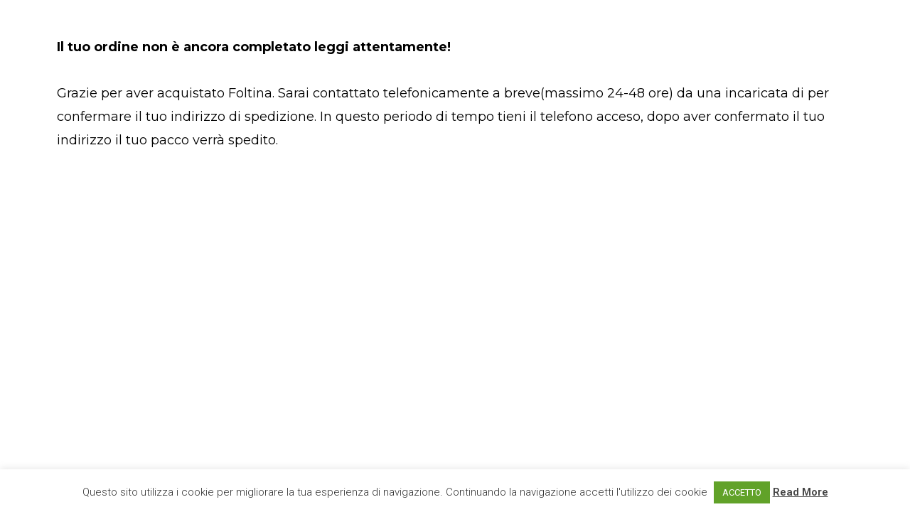

--- FILE ---
content_type: text/css
request_url: https://idea-bellezza.com/wp-content/uploads/elementor/css/post-48.css?ver=1614909791
body_size: 1453
content:
.elementor-48 .elementor-element.elementor-element-43a19ae2:not(.elementor-motion-effects-element-type-background), .elementor-48 .elementor-element.elementor-element-43a19ae2 > .elementor-motion-effects-container > .elementor-motion-effects-layer{background-color:#FFFFFF;}.elementor-48 .elementor-element.elementor-element-43a19ae2{transition:background 0.3s, border 0.3s, border-radius 0.3s, box-shadow 0.3s;}.elementor-48 .elementor-element.elementor-element-43a19ae2 > .elementor-background-overlay{transition:background 0.3s, border-radius 0.3s, opacity 0.3s;}.elementor-48 .elementor-element.elementor-element-6c2ba911 .elementor-text-editor{text-align:left;}.elementor-48 .elementor-element.elementor-element-83a88cf:not(.elementor-motion-effects-element-type-background), .elementor-48 .elementor-element.elementor-element-83a88cf > .elementor-motion-effects-container > .elementor-motion-effects-layer{background-color:#FFFFFF;}.elementor-48 .elementor-element.elementor-element-83a88cf{transition:background 0.3s, border 0.3s, border-radius 0.3s, box-shadow 0.3s;}.elementor-48 .elementor-element.elementor-element-83a88cf > .elementor-background-overlay{transition:background 0.3s, border-radius 0.3s, opacity 0.3s;}.elementor-48 .elementor-element.elementor-element-86203cf .elementor-text-editor{text-align:left;}.elementor-48 .elementor-element.elementor-element-86203cf{color:#000000;font-family:"Montserrat", Sans-serif;font-size:18px;}